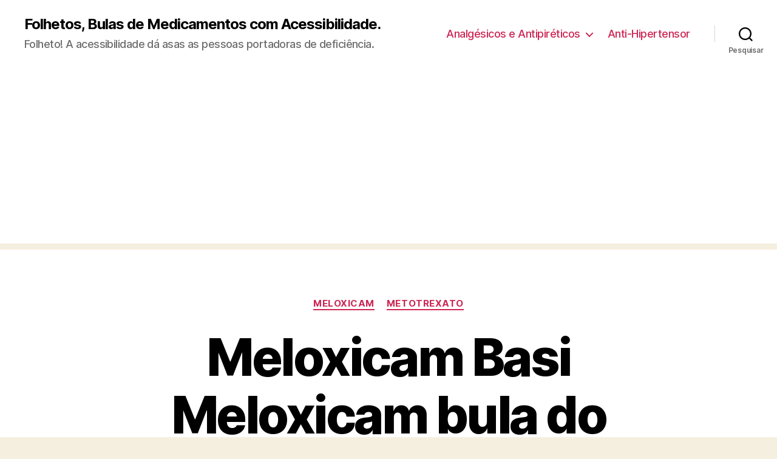

--- FILE ---
content_type: text/html; charset=UTF-8
request_url: https://www.folheto.net/meloxicam-basi-meloxicam-bula-do-medicamento/
body_size: 18312
content:
<!DOCTYPE html>

<html class="no-js" lang="pt-PT">

	<head>

		<meta charset="UTF-8">
		<meta name="viewport" content="width=device-width, initial-scale=1.0" >

		<link rel="profile" href="https://gmpg.org/xfn/11">

		<title>Meloxicam Basi Meloxicam bula do medicamento | Folhetos, Bulas de Medicamentos com Acessibilidade.</title>

<!-- All In One SEO Pack 3.7.1[218,329] -->
<meta name="description"  content="Classificação Farmacoterapêutica: 9. 1.6. - Aparelho Locomotor. Anti-inflamatórios nãoesteróides. Oxicans 1.1. O que é Meloxicam Basi e para que é utilizado , 2" />

<script type="application/ld+json" class="aioseop-schema">{"@context":"https://schema.org","@graph":[{"@type":"Organization","@id":"https://www.folheto.net/#organization","url":"https://www.folheto.net/","name":"Folhetos, Bulas de Medicamentos com Acessibilidade.","sameAs":[]},{"@type":"WebSite","@id":"https://www.folheto.net/#website","url":"https://www.folheto.net/","name":"Folhetos, Bulas de Medicamentos com Acessibilidade.","publisher":{"@id":"https://www.folheto.net/#organization"}},{"@type":"WebPage","@id":"https://www.folheto.net/meloxicam-basi-meloxicam-bula-do-medicamento/#webpage","url":"https://www.folheto.net/meloxicam-basi-meloxicam-bula-do-medicamento/","inLanguage":"pt-PT","name":"Meloxicam Basi Meloxicam bula do medicamento","isPartOf":{"@id":"https://www.folheto.net/#website"},"breadcrumb":{"@id":"https://www.folheto.net/meloxicam-basi-meloxicam-bula-do-medicamento/#breadcrumblist"},"description":"Classificação Farmacoterapêutica: 9. 1.6. - Aparelho Locomotor. Anti-inflamatórios nãoesteróides. Oxicans <!--index--><br><br>\n1.<a href=\"http://www.folheto.net/meloxicam-basi-meloxicam-bula-do-medicamento/#1\">1. O que é Meloxicam Basi e para que é utilizado </a>, 2.<a href=\"http://www.folheto.net/meloxicam-basi-meloxicam-bula-do-medicamento/#2\">2. Antes de tomar Meloxicam Basi  </a>, 3.<a href=\"http://www.folheto.net/meloxicam-basi-meloxicam-bula-do-medicamento/#3\">3. Como tomar Meloxicam Basi  </a>, 4.<a href=\"http://www.folheto.net/meloxicam-basi-meloxicam-bula-do-medicamento/#4\">4. Efeitos secundários possíveis </a>, 5.<a href=\"http://www.folheto.net/meloxicam-basi-meloxicam-bula-do-medicamento/#5\">5. Como conservar Meloxicam Basi  </a>, 6.<a href=\"http://www.folheto.net/meloxicam-basi-meloxicam-bula-do-medicamento/#6\">6. Outras informações </a>, <br>\n","datePublished":"2011-04-21T09:13:51+00:00","dateModified":"2010-06-18T14:42:26+00:00"},{"@type":"Article","@id":"https://www.folheto.net/meloxicam-basi-meloxicam-bula-do-medicamento/#article","isPartOf":{"@id":"https://www.folheto.net/meloxicam-basi-meloxicam-bula-do-medicamento/#webpage"},"author":{"@id":"https://www.folheto.net/author/admin/#author"},"headline":"Meloxicam Basi Meloxicam bula do medicamento","datePublished":"2011-04-21T09:13:51+00:00","dateModified":"2010-06-18T14:42:26+00:00","commentCount":0,"mainEntityOfPage":{"@id":"https://www.folheto.net/meloxicam-basi-meloxicam-bula-do-medicamento/#webpage"},"publisher":{"@id":"https://www.folheto.net/#organization"},"articleSection":"Meloxicam, Metotrexato, aine, artrite reumatóide, gastrointestinal, hemorragia, insuficiência renal, Meloxicam Basi"},{"@type":"Person","@id":"https://www.folheto.net/author/admin/#author","name":"Folheto Informativo do Medicamento","sameAs":[],"image":{"@type":"ImageObject","@id":"https://www.folheto.net/#personlogo","url":"https://secure.gravatar.com/avatar/4ff01794c79bd7e8d26f50cc0386d612?s=96&d=mm&r=g","width":96,"height":96,"caption":"Folheto Informativo do Medicamento"}},{"@type":"BreadcrumbList","@id":"https://www.folheto.net/meloxicam-basi-meloxicam-bula-do-medicamento/#breadcrumblist","itemListElement":[{"@type":"ListItem","position":1,"item":{"@type":"WebPage","@id":"https://www.folheto.net/","url":"https://www.folheto.net/","name":"Folhetos, Bulas de Medicamentos com Acessibilidade"}},{"@type":"ListItem","position":2,"item":{"@type":"WebPage","@id":"https://www.folheto.net/meloxicam-basi-meloxicam-bula-do-medicamento/","url":"https://www.folheto.net/meloxicam-basi-meloxicam-bula-do-medicamento/","name":"Meloxicam Basi Meloxicam bula do medicamento"}}]}]}</script>
<link rel="canonical" href="https://www.folheto.net/meloxicam-basi-meloxicam-bula-do-medicamento/" />
<!-- All In One SEO Pack -->
<link rel='dns-prefetch' href='//s.w.org' />
<link rel="alternate" type="application/rss+xml" title="Folhetos, Bulas de Medicamentos com Acessibilidade. &raquo; Feed" href="https://www.folheto.net/feed/" />
<link rel="alternate" type="application/rss+xml" title="Folhetos, Bulas de Medicamentos com Acessibilidade. &raquo; Feed de comentários" href="https://www.folheto.net/comments/feed/" />
<link rel="alternate" type="application/rss+xml" title="Feed de comentários de Folhetos, Bulas de Medicamentos com Acessibilidade. &raquo; Meloxicam Basi Meloxicam bula do medicamento" href="https://www.folheto.net/meloxicam-basi-meloxicam-bula-do-medicamento/feed/" />
		<script>
			window._wpemojiSettings = {"baseUrl":"https:\/\/s.w.org\/images\/core\/emoji\/13.0.0\/72x72\/","ext":".png","svgUrl":"https:\/\/s.w.org\/images\/core\/emoji\/13.0.0\/svg\/","svgExt":".svg","source":{"concatemoji":"https:\/\/www.folheto.net\/wp-includes\/js\/wp-emoji-release.min.js?ver=5.5.1"}};
			!function(e,a,t){var r,n,o,i,p=a.createElement("canvas"),s=p.getContext&&p.getContext("2d");function c(e,t){var a=String.fromCharCode;s.clearRect(0,0,p.width,p.height),s.fillText(a.apply(this,e),0,0);var r=p.toDataURL();return s.clearRect(0,0,p.width,p.height),s.fillText(a.apply(this,t),0,0),r===p.toDataURL()}function l(e){if(!s||!s.fillText)return!1;switch(s.textBaseline="top",s.font="600 32px Arial",e){case"flag":return!c([127987,65039,8205,9895,65039],[127987,65039,8203,9895,65039])&&(!c([55356,56826,55356,56819],[55356,56826,8203,55356,56819])&&!c([55356,57332,56128,56423,56128,56418,56128,56421,56128,56430,56128,56423,56128,56447],[55356,57332,8203,56128,56423,8203,56128,56418,8203,56128,56421,8203,56128,56430,8203,56128,56423,8203,56128,56447]));case"emoji":return!c([55357,56424,8205,55356,57212],[55357,56424,8203,55356,57212])}return!1}function d(e){var t=a.createElement("script");t.src=e,t.defer=t.type="text/javascript",a.getElementsByTagName("head")[0].appendChild(t)}for(i=Array("flag","emoji"),t.supports={everything:!0,everythingExceptFlag:!0},o=0;o<i.length;o++)t.supports[i[o]]=l(i[o]),t.supports.everything=t.supports.everything&&t.supports[i[o]],"flag"!==i[o]&&(t.supports.everythingExceptFlag=t.supports.everythingExceptFlag&&t.supports[i[o]]);t.supports.everythingExceptFlag=t.supports.everythingExceptFlag&&!t.supports.flag,t.DOMReady=!1,t.readyCallback=function(){t.DOMReady=!0},t.supports.everything||(n=function(){t.readyCallback()},a.addEventListener?(a.addEventListener("DOMContentLoaded",n,!1),e.addEventListener("load",n,!1)):(e.attachEvent("onload",n),a.attachEvent("onreadystatechange",function(){"complete"===a.readyState&&t.readyCallback()})),(r=t.source||{}).concatemoji?d(r.concatemoji):r.wpemoji&&r.twemoji&&(d(r.twemoji),d(r.wpemoji)))}(window,document,window._wpemojiSettings);
		</script>
		<!-- folheto.net is managing ads with Advanced Ads --><script>
						advanced_ads_ready=function(){var fns=[],listener,doc=typeof document==="object"&&document,hack=doc&&doc.documentElement.doScroll,domContentLoaded="DOMContentLoaded",loaded=doc&&(hack?/^loaded|^c/:/^loaded|^i|^c/).test(doc.readyState);if(!loaded&&doc){listener=function(){doc.removeEventListener(domContentLoaded,listener);window.removeEventListener("load",listener);loaded=1;while(listener=fns.shift())listener()};doc.addEventListener(domContentLoaded,listener);window.addEventListener("load",listener)}return function(fn){loaded?setTimeout(fn,0):fns.push(fn)}}();
						</script>
		<style>
img.wp-smiley,
img.emoji {
	display: inline !important;
	border: none !important;
	box-shadow: none !important;
	height: 1em !important;
	width: 1em !important;
	margin: 0 .07em !important;
	vertical-align: -0.1em !important;
	background: none !important;
	padding: 0 !important;
}
</style>
	<link rel='stylesheet' id='yarppWidgetCss-css'  href='https://www.folheto.net/wp-content/plugins/yet-another-related-posts-plugin/style/widget.css?ver=5.5.1' media='all' />
<link rel='stylesheet' id='wp-block-library-css'  href='https://www.folheto.net/wp-includes/css/dist/block-library/style.min.css?ver=5.5.1' media='all' />
<link rel='stylesheet' id='contact-form-7-css'  href='https://www.folheto.net/wp-content/plugins/contact-form-7/includes/css/styles.css?ver=5.2.2' media='all' />
<link rel='stylesheet' id='wp-pagenavi-css'  href='https://www.folheto.net/wp-content/plugins/wp-pagenavi/pagenavi-css.css?ver=2.70' media='all' />
<link rel='stylesheet' id='twentytwenty-style-css'  href='https://www.folheto.net/wp-content/themes/twentytwenty/style.css?ver=1.5' media='all' />
<style id='twentytwenty-style-inline-css'>
.color-accent,.color-accent-hover:hover,.color-accent-hover:focus,:root .has-accent-color,.has-drop-cap:not(:focus):first-letter,.wp-block-button.is-style-outline,a { color: #cd2653; }blockquote,.border-color-accent,.border-color-accent-hover:hover,.border-color-accent-hover:focus { border-color: #cd2653; }button,.button,.faux-button,.wp-block-button__link,.wp-block-file .wp-block-file__button,input[type="button"],input[type="reset"],input[type="submit"],.bg-accent,.bg-accent-hover:hover,.bg-accent-hover:focus,:root .has-accent-background-color,.comment-reply-link { background-color: #cd2653; }.fill-children-accent,.fill-children-accent * { fill: #cd2653; }body,.entry-title a,:root .has-primary-color { color: #000000; }:root .has-primary-background-color { background-color: #000000; }cite,figcaption,.wp-caption-text,.post-meta,.entry-content .wp-block-archives li,.entry-content .wp-block-categories li,.entry-content .wp-block-latest-posts li,.wp-block-latest-comments__comment-date,.wp-block-latest-posts__post-date,.wp-block-embed figcaption,.wp-block-image figcaption,.wp-block-pullquote cite,.comment-metadata,.comment-respond .comment-notes,.comment-respond .logged-in-as,.pagination .dots,.entry-content hr:not(.has-background),hr.styled-separator,:root .has-secondary-color { color: #6d6d6d; }:root .has-secondary-background-color { background-color: #6d6d6d; }pre,fieldset,input,textarea,table,table *,hr { border-color: #dcd7ca; }caption,code,code,kbd,samp,.wp-block-table.is-style-stripes tbody tr:nth-child(odd),:root .has-subtle-background-background-color { background-color: #dcd7ca; }.wp-block-table.is-style-stripes { border-bottom-color: #dcd7ca; }.wp-block-latest-posts.is-grid li { border-top-color: #dcd7ca; }:root .has-subtle-background-color { color: #dcd7ca; }body:not(.overlay-header) .primary-menu > li > a,body:not(.overlay-header) .primary-menu > li > .icon,.modal-menu a,.footer-menu a, .footer-widgets a,#site-footer .wp-block-button.is-style-outline,.wp-block-pullquote:before,.singular:not(.overlay-header) .entry-header a,.archive-header a,.header-footer-group .color-accent,.header-footer-group .color-accent-hover:hover { color: #cd2653; }.social-icons a,#site-footer button:not(.toggle),#site-footer .button,#site-footer .faux-button,#site-footer .wp-block-button__link,#site-footer .wp-block-file__button,#site-footer input[type="button"],#site-footer input[type="reset"],#site-footer input[type="submit"] { background-color: #cd2653; }.header-footer-group,body:not(.overlay-header) #site-header .toggle,.menu-modal .toggle { color: #000000; }body:not(.overlay-header) .primary-menu ul { background-color: #000000; }body:not(.overlay-header) .primary-menu > li > ul:after { border-bottom-color: #000000; }body:not(.overlay-header) .primary-menu ul ul:after { border-left-color: #000000; }.site-description,body:not(.overlay-header) .toggle-inner .toggle-text,.widget .post-date,.widget .rss-date,.widget_archive li,.widget_categories li,.widget cite,.widget_pages li,.widget_meta li,.widget_nav_menu li,.powered-by-wordpress,.to-the-top,.singular .entry-header .post-meta,.singular:not(.overlay-header) .entry-header .post-meta a { color: #6d6d6d; }.header-footer-group pre,.header-footer-group fieldset,.header-footer-group input,.header-footer-group textarea,.header-footer-group table,.header-footer-group table *,.footer-nav-widgets-wrapper,#site-footer,.menu-modal nav *,.footer-widgets-outer-wrapper,.footer-top { border-color: #dcd7ca; }.header-footer-group table caption,body:not(.overlay-header) .header-inner .toggle-wrapper::before { background-color: #dcd7ca; }
</style>
<link rel='stylesheet' id='twentytwenty-print-style-css'  href='https://www.folheto.net/wp-content/themes/twentytwenty/print.css?ver=1.5' media='print' />
<script src='https://www.folheto.net/wp-includes/js/jquery/jquery.js?ver=1.12.4-wp' id='jquery-core-js'></script>
<script src='https://www.folheto.net/wp-content/themes/twentytwenty/assets/js/index.js?ver=1.5' id='twentytwenty-js-js' async></script>
<link rel="https://api.w.org/" href="https://www.folheto.net/wp-json/" /><link rel="alternate" type="application/json" href="https://www.folheto.net/wp-json/wp/v2/posts/8459" /><link rel="EditURI" type="application/rsd+xml" title="RSD" href="https://www.folheto.net/xmlrpc.php?rsd" />
<link rel="wlwmanifest" type="application/wlwmanifest+xml" href="https://www.folheto.net/wp-includes/wlwmanifest.xml" /> 
<link rel='prev' title='Co-Diovan 320 mg/12,5 bula do medicamento' href='https://www.folheto.net/co-diovan/' />
<link rel='next' title='TRITICUM AC bula do medicamento' href='https://www.folheto.net/triticum-ac/' />
<meta name="generator" content="WordPress 5.5.1" />
<link rel='shortlink' href='https://www.folheto.net/?p=8459' />
<link rel="alternate" type="application/json+oembed" href="https://www.folheto.net/wp-json/oembed/1.0/embed?url=https%3A%2F%2Fwww.folheto.net%2Fmeloxicam-basi-meloxicam-bula-do-medicamento%2F" />
<link rel="alternate" type="text/xml+oembed" href="https://www.folheto.net/wp-json/oembed/1.0/embed?url=https%3A%2F%2Fwww.folheto.net%2Fmeloxicam-basi-meloxicam-bula-do-medicamento%2F&#038;format=xml" />
	<script>document.documentElement.className = document.documentElement.className.replace( 'no-js', 'js' );</script>
	
	</head>

	<body class="post-template-default single single-post postid-8459 single-format-standard wp-embed-responsive singular enable-search-modal missing-post-thumbnail has-single-pagination showing-comments show-avatars footer-top-visible">

		<a class="skip-link screen-reader-text" href="#site-content">Saltar para o conteúdo</a>
		<header id="site-header" class="header-footer-group" role="banner">

			<div class="header-inner section-inner">

				<div class="header-titles-wrapper">

					
						<button class="toggle search-toggle mobile-search-toggle" data-toggle-target=".search-modal" data-toggle-body-class="showing-search-modal" data-set-focus=".search-modal .search-field" aria-expanded="false">
							<span class="toggle-inner">
								<span class="toggle-icon">
									<svg class="svg-icon" aria-hidden="true" role="img" focusable="false" xmlns="http://www.w3.org/2000/svg" width="23" height="23" viewBox="0 0 23 23"><path d="M38.710696,48.0601792 L43,52.3494831 L41.3494831,54 L37.0601792,49.710696 C35.2632422,51.1481185 32.9839107,52.0076499 30.5038249,52.0076499 C24.7027226,52.0076499 20,47.3049272 20,41.5038249 C20,35.7027226 24.7027226,31 30.5038249,31 C36.3049272,31 41.0076499,35.7027226 41.0076499,41.5038249 C41.0076499,43.9839107 40.1481185,46.2632422 38.710696,48.0601792 Z M36.3875844,47.1716785 C37.8030221,45.7026647 38.6734666,43.7048964 38.6734666,41.5038249 C38.6734666,36.9918565 35.0157934,33.3341833 30.5038249,33.3341833 C25.9918565,33.3341833 22.3341833,36.9918565 22.3341833,41.5038249 C22.3341833,46.0157934 25.9918565,49.6734666 30.5038249,49.6734666 C32.7048964,49.6734666 34.7026647,48.8030221 36.1716785,47.3875844 C36.2023931,47.347638 36.2360451,47.3092237 36.2726343,47.2726343 C36.3092237,47.2360451 36.347638,47.2023931 36.3875844,47.1716785 Z" transform="translate(-20 -31)" /></svg>								</span>
								<span class="toggle-text">Pesquisar</span>
							</span>
						</button><!-- .search-toggle -->

					
					<div class="header-titles">

						<div class="site-title faux-heading"><a href="https://www.folheto.net/">Folhetos, Bulas de Medicamentos com Acessibilidade.</a></div><div class="site-description">Folheto! A acessibilidade dá asas as pessoas portadoras de deficiência.</div><!-- .site-description -->
					</div><!-- .header-titles -->

					<button class="toggle nav-toggle mobile-nav-toggle" data-toggle-target=".menu-modal"  data-toggle-body-class="showing-menu-modal" aria-expanded="false" data-set-focus=".close-nav-toggle">
						<span class="toggle-inner">
							<span class="toggle-icon">
								<svg class="svg-icon" aria-hidden="true" role="img" focusable="false" xmlns="http://www.w3.org/2000/svg" width="26" height="7" viewBox="0 0 26 7"><path fill-rule="evenodd" d="M332.5,45 C330.567003,45 329,43.4329966 329,41.5 C329,39.5670034 330.567003,38 332.5,38 C334.432997,38 336,39.5670034 336,41.5 C336,43.4329966 334.432997,45 332.5,45 Z M342,45 C340.067003,45 338.5,43.4329966 338.5,41.5 C338.5,39.5670034 340.067003,38 342,38 C343.932997,38 345.5,39.5670034 345.5,41.5 C345.5,43.4329966 343.932997,45 342,45 Z M351.5,45 C349.567003,45 348,43.4329966 348,41.5 C348,39.5670034 349.567003,38 351.5,38 C353.432997,38 355,39.5670034 355,41.5 C355,43.4329966 353.432997,45 351.5,45 Z" transform="translate(-329 -38)" /></svg>							</span>
							<span class="toggle-text">Menu</span>
						</span>
					</button><!-- .nav-toggle -->

				</div><!-- .header-titles-wrapper -->

				<div class="header-navigation-wrapper">

					
							<nav class="primary-menu-wrapper" aria-label="Horizontal" role="navigation">

								<ul class="primary-menu reset-list-style">

								<li id="menu-item-9355" class="menu-item menu-item-type-taxonomy menu-item-object-category menu-item-has-children menu-item-9355"><a href="https://www.folheto.net/category/analgesicos-e-antipireticos/">Analgésicos e Antipiréticos</a><span class="icon"></span>
<ul class="sub-menu">
	<li id="menu-item-9356" class="menu-item menu-item-type-taxonomy menu-item-object-category menu-item-9356"><a href="https://www.folheto.net/category/antiepilepticos-e-anticonvulsivantes/carbamazepina/">Carbamazepina</a></li>
	<li id="menu-item-9357" class="menu-item menu-item-type-taxonomy menu-item-object-category menu-item-9357"><a href="https://www.folheto.net/category/laxantes-osmoticos/cloreto-de-sodio/">Cloreto de sódio</a></li>
</ul>
</li>
<li id="menu-item-9358" class="menu-item menu-item-type-taxonomy menu-item-object-category menu-item-9358"><a href="https://www.folheto.net/category/anti-hipertensor/">Anti-Hipertensor</a></li>

								</ul>

							</nav><!-- .primary-menu-wrapper -->

						
						<div class="header-toggles hide-no-js">

						
							<div class="toggle-wrapper search-toggle-wrapper">

								<button class="toggle search-toggle desktop-search-toggle" data-toggle-target=".search-modal" data-toggle-body-class="showing-search-modal" data-set-focus=".search-modal .search-field" aria-expanded="false">
									<span class="toggle-inner">
										<svg class="svg-icon" aria-hidden="true" role="img" focusable="false" xmlns="http://www.w3.org/2000/svg" width="23" height="23" viewBox="0 0 23 23"><path d="M38.710696,48.0601792 L43,52.3494831 L41.3494831,54 L37.0601792,49.710696 C35.2632422,51.1481185 32.9839107,52.0076499 30.5038249,52.0076499 C24.7027226,52.0076499 20,47.3049272 20,41.5038249 C20,35.7027226 24.7027226,31 30.5038249,31 C36.3049272,31 41.0076499,35.7027226 41.0076499,41.5038249 C41.0076499,43.9839107 40.1481185,46.2632422 38.710696,48.0601792 Z M36.3875844,47.1716785 C37.8030221,45.7026647 38.6734666,43.7048964 38.6734666,41.5038249 C38.6734666,36.9918565 35.0157934,33.3341833 30.5038249,33.3341833 C25.9918565,33.3341833 22.3341833,36.9918565 22.3341833,41.5038249 C22.3341833,46.0157934 25.9918565,49.6734666 30.5038249,49.6734666 C32.7048964,49.6734666 34.7026647,48.8030221 36.1716785,47.3875844 C36.2023931,47.347638 36.2360451,47.3092237 36.2726343,47.2726343 C36.3092237,47.2360451 36.347638,47.2023931 36.3875844,47.1716785 Z" transform="translate(-20 -31)" /></svg>										<span class="toggle-text">Pesquisar</span>
									</span>
								</button><!-- .search-toggle -->

							</div>

							
						</div><!-- .header-toggles -->
						
				</div><!-- .header-navigation-wrapper -->

			</div><!-- .header-inner -->

			<div class="search-modal cover-modal header-footer-group" data-modal-target-string=".search-modal">

	<div class="search-modal-inner modal-inner">

		<div class="section-inner">

			<form role="search" aria-label="Pesquisar por:" method="get" class="search-form" action="https://www.folheto.net/">
	<label for="search-form-1">
		<span class="screen-reader-text">Pesquisar por:</span>
		<input type="search" id="search-form-1" class="search-field" placeholder="Pesquisar &hellip;" value="" name="s" />
	</label>
	<input type="submit" class="search-submit" value="Pesquisar" />
</form>

			<button class="toggle search-untoggle close-search-toggle fill-children-current-color" data-toggle-target=".search-modal" data-toggle-body-class="showing-search-modal" data-set-focus=".search-modal .search-field" aria-expanded="false">
				<span class="screen-reader-text">Fechar pesquisa</span>
				<svg class="svg-icon" aria-hidden="true" role="img" focusable="false" xmlns="http://www.w3.org/2000/svg" width="16" height="16" viewBox="0 0 16 16"><polygon fill="" fill-rule="evenodd" points="6.852 7.649 .399 1.195 1.445 .149 7.899 6.602 14.352 .149 15.399 1.195 8.945 7.649 15.399 14.102 14.352 15.149 7.899 8.695 1.445 15.149 .399 14.102" /></svg>			</button><!-- .search-toggle -->

		</div><!-- .section-inner -->

	</div><!-- .search-modal-inner -->

</div><!-- .menu-modal -->

		</header><!-- #site-header -->

		
<div class="menu-modal cover-modal header-footer-group" data-modal-target-string=".menu-modal">

	<div class="menu-modal-inner modal-inner">

		<div class="menu-wrapper section-inner">

			<div class="menu-top">

				<button class="toggle close-nav-toggle fill-children-current-color" data-toggle-target=".menu-modal" data-toggle-body-class="showing-menu-modal" aria-expanded="false" data-set-focus=".menu-modal">
					<span class="toggle-text">Fechar menu</span>
					<svg class="svg-icon" aria-hidden="true" role="img" focusable="false" xmlns="http://www.w3.org/2000/svg" width="16" height="16" viewBox="0 0 16 16"><polygon fill="" fill-rule="evenodd" points="6.852 7.649 .399 1.195 1.445 .149 7.899 6.602 14.352 .149 15.399 1.195 8.945 7.649 15.399 14.102 14.352 15.149 7.899 8.695 1.445 15.149 .399 14.102" /></svg>				</button><!-- .nav-toggle -->

				
					<nav class="mobile-menu" aria-label="Dispositivos móveis" role="navigation">

						<ul class="modal-menu reset-list-style">

						<li class="menu-item menu-item-type-taxonomy menu-item-object-category menu-item-has-children menu-item-9355"><div class="ancestor-wrapper"><a href="https://www.folheto.net/category/analgesicos-e-antipireticos/">Analgésicos e Antipiréticos</a><button class="toggle sub-menu-toggle fill-children-current-color" data-toggle-target=".menu-modal .menu-item-9355 > .sub-menu" data-toggle-type="slidetoggle" data-toggle-duration="250" aria-expanded="false"><span class="screen-reader-text">Mostrar submenu</span><svg class="svg-icon" aria-hidden="true" role="img" focusable="false" xmlns="http://www.w3.org/2000/svg" width="20" height="12" viewBox="0 0 20 12"><polygon fill="" fill-rule="evenodd" points="1319.899 365.778 1327.678 358 1329.799 360.121 1319.899 370.021 1310 360.121 1312.121 358" transform="translate(-1310 -358)" /></svg></button></div><!-- .ancestor-wrapper -->
<ul class="sub-menu">
	<li class="menu-item menu-item-type-taxonomy menu-item-object-category menu-item-9356"><div class="ancestor-wrapper"><a href="https://www.folheto.net/category/antiepilepticos-e-anticonvulsivantes/carbamazepina/">Carbamazepina</a></div><!-- .ancestor-wrapper --></li>
	<li class="menu-item menu-item-type-taxonomy menu-item-object-category menu-item-9357"><div class="ancestor-wrapper"><a href="https://www.folheto.net/category/laxantes-osmoticos/cloreto-de-sodio/">Cloreto de sódio</a></div><!-- .ancestor-wrapper --></li>
</ul>
</li>
<li class="menu-item menu-item-type-taxonomy menu-item-object-category menu-item-9358"><div class="ancestor-wrapper"><a href="https://www.folheto.net/category/anti-hipertensor/">Anti-Hipertensor</a></div><!-- .ancestor-wrapper --></li>

						</ul>

					</nav>

					
			</div><!-- .menu-top -->

			<div class="menu-bottom">

				
			</div><!-- .menu-bottom -->

		</div><!-- .menu-wrapper -->

	</div><!-- .menu-modal-inner -->

</div><!-- .menu-modal -->

<main id="site-content" role="main">

	
<article class="post-8459 post type-post status-publish format-standard hentry category-meloxicam category-metotrexato-antimetabolitos tag-aine tag-artrite-reumatoide tag-gastrointestinal tag-hemorragia tag-insuficiencia-renal tag-meloxicam-basi" id="post-8459">

	
<header class="entry-header has-text-align-center header-footer-group">

	<div class="entry-header-inner section-inner medium">

		
			<div class="entry-categories">
				<span class="screen-reader-text">Categorias</span>
				<div class="entry-categories-inner">
					<a href="https://www.folheto.net/category/oxicans/meloxicam/" rel="category tag">Meloxicam</a> <a href="https://www.folheto.net/category/antimetabolitos/metotrexato-antimetabolitos/" rel="category tag">Metotrexato</a>				</div><!-- .entry-categories-inner -->
			</div><!-- .entry-categories -->

			<h1 class="entry-title">Meloxicam Basi Meloxicam bula do medicamento</h1>
			<div class="intro-text section-inner max-percentage small">
				<div id="HOTWordsTxt"><p>Classificação Farmacoterapêutica: 9. 1.6. &#8211; Aparelho Locomotor. Anti-inflamatórios nãoesteróides. Oxicans <!--index--></p>
<p>1.<a href="http://www.folheto.net/meloxicam-basi-meloxicam-bula-do-medicamento/#1">1. O que é Meloxicam Basi e para que é utilizado </a>, 2.<a href="http://www.folheto.net/meloxicam-basi-meloxicam-bula-do-medicamento/#2">2. Antes de tomar Meloxicam Basi  </a>, 3.<a href="http://www.folheto.net/meloxicam-basi-meloxicam-bula-do-medicamento/#3">3. Como tomar Meloxicam Basi  </a>, 4.<a href="http://www.folheto.net/meloxicam-basi-meloxicam-bula-do-medicamento/#4">4. Efeitos secundários possíveis </a>, 5.<a href="http://www.folheto.net/meloxicam-basi-meloxicam-bula-do-medicamento/#5">5. Como conservar Meloxicam Basi  </a>, 6.<a href="http://www.folheto.net/meloxicam-basi-meloxicam-bula-do-medicamento/#6">6. Outras informações </a>, </p>
</div>			</div>

			
		<div class="post-meta-wrapper post-meta-single post-meta-single-top">

			<ul class="post-meta">

									<li class="post-author meta-wrapper">
						<span class="meta-icon">
							<span class="screen-reader-text">Autor do artigo</span>
							<svg class="svg-icon" aria-hidden="true" role="img" focusable="false" xmlns="http://www.w3.org/2000/svg" width="18" height="20" viewBox="0 0 18 20"><path fill="" d="M18,19 C18,19.5522847 17.5522847,20 17,20 C16.4477153,20 16,19.5522847 16,19 L16,17 C16,15.3431458 14.6568542,14 13,14 L5,14 C3.34314575,14 2,15.3431458 2,17 L2,19 C2,19.5522847 1.55228475,20 1,20 C0.44771525,20 0,19.5522847 0,19 L0,17 C0,14.2385763 2.23857625,12 5,12 L13,12 C15.7614237,12 18,14.2385763 18,17 L18,19 Z M9,10 C6.23857625,10 4,7.76142375 4,5 C4,2.23857625 6.23857625,0 9,0 C11.7614237,0 14,2.23857625 14,5 C14,7.76142375 11.7614237,10 9,10 Z M9,8 C10.6568542,8 12,6.65685425 12,5 C12,3.34314575 10.6568542,2 9,2 C7.34314575,2 6,3.34314575 6,5 C6,6.65685425 7.34314575,8 9,8 Z" /></svg>						</span>
						<span class="meta-text">
							Por <a href="https://www.folheto.net/author/admin/">Folheto Informativo do Medicamento</a>						</span>
					</li>
										<li class="post-date meta-wrapper">
						<span class="meta-icon">
							<span class="screen-reader-text">Data do artigo</span>
							<svg class="svg-icon" aria-hidden="true" role="img" focusable="false" xmlns="http://www.w3.org/2000/svg" width="18" height="19" viewBox="0 0 18 19"><path fill="" d="M4.60069444,4.09375 L3.25,4.09375 C2.47334957,4.09375 1.84375,4.72334957 1.84375,5.5 L1.84375,7.26736111 L16.15625,7.26736111 L16.15625,5.5 C16.15625,4.72334957 15.5266504,4.09375 14.75,4.09375 L13.3993056,4.09375 L13.3993056,4.55555556 C13.3993056,5.02154581 13.0215458,5.39930556 12.5555556,5.39930556 C12.0895653,5.39930556 11.7118056,5.02154581 11.7118056,4.55555556 L11.7118056,4.09375 L6.28819444,4.09375 L6.28819444,4.55555556 C6.28819444,5.02154581 5.9104347,5.39930556 5.44444444,5.39930556 C4.97845419,5.39930556 4.60069444,5.02154581 4.60069444,4.55555556 L4.60069444,4.09375 Z M6.28819444,2.40625 L11.7118056,2.40625 L11.7118056,1 C11.7118056,0.534009742 12.0895653,0.15625 12.5555556,0.15625 C13.0215458,0.15625 13.3993056,0.534009742 13.3993056,1 L13.3993056,2.40625 L14.75,2.40625 C16.4586309,2.40625 17.84375,3.79136906 17.84375,5.5 L17.84375,15.875 C17.84375,17.5836309 16.4586309,18.96875 14.75,18.96875 L3.25,18.96875 C1.54136906,18.96875 0.15625,17.5836309 0.15625,15.875 L0.15625,5.5 C0.15625,3.79136906 1.54136906,2.40625 3.25,2.40625 L4.60069444,2.40625 L4.60069444,1 C4.60069444,0.534009742 4.97845419,0.15625 5.44444444,0.15625 C5.9104347,0.15625 6.28819444,0.534009742 6.28819444,1 L6.28819444,2.40625 Z M1.84375,8.95486111 L1.84375,15.875 C1.84375,16.6516504 2.47334957,17.28125 3.25,17.28125 L14.75,17.28125 C15.5266504,17.28125 16.15625,16.6516504 16.15625,15.875 L16.15625,8.95486111 L1.84375,8.95486111 Z" /></svg>						</span>
						<span class="meta-text">
							<a href="https://www.folheto.net/meloxicam-basi-meloxicam-bula-do-medicamento/">21 de Abril de 2011</a>
						</span>
					</li>
										<li class="post-comment-link meta-wrapper">
						<span class="meta-icon">
							<svg class="svg-icon" aria-hidden="true" role="img" focusable="false" xmlns="http://www.w3.org/2000/svg" width="19" height="19" viewBox="0 0 19 19"><path d="M9.43016863,13.2235931 C9.58624731,13.094699 9.7823475,13.0241935 9.98476849,13.0241935 L15.0564516,13.0241935 C15.8581553,13.0241935 16.5080645,12.3742843 16.5080645,11.5725806 L16.5080645,3.44354839 C16.5080645,2.64184472 15.8581553,1.99193548 15.0564516,1.99193548 L3.44354839,1.99193548 C2.64184472,1.99193548 1.99193548,2.64184472 1.99193548,3.44354839 L1.99193548,11.5725806 C1.99193548,12.3742843 2.64184472,13.0241935 3.44354839,13.0241935 L5.76612903,13.0241935 C6.24715123,13.0241935 6.63709677,13.4141391 6.63709677,13.8951613 L6.63709677,15.5301903 L9.43016863,13.2235931 Z M3.44354839,14.766129 C1.67980032,14.766129 0.25,13.3363287 0.25,11.5725806 L0.25,3.44354839 C0.25,1.67980032 1.67980032,0.25 3.44354839,0.25 L15.0564516,0.25 C16.8201997,0.25 18.25,1.67980032 18.25,3.44354839 L18.25,11.5725806 C18.25,13.3363287 16.8201997,14.766129 15.0564516,14.766129 L10.2979143,14.766129 L6.32072889,18.0506004 C5.75274472,18.5196577 4.89516129,18.1156602 4.89516129,17.3790323 L4.89516129,14.766129 L3.44354839,14.766129 Z" /></svg>						</span>
						<span class="meta-text">
							<a href="https://www.folheto.net/meloxicam-basi-meloxicam-bula-do-medicamento/#respond">Sem comentários<span class="screen-reader-text"> em Meloxicam Basi Meloxicam bula do medicamento</span></a>						</span>
					</li>
					
			</ul><!-- .post-meta -->

		</div><!-- .post-meta-wrapper -->

		
	</div><!-- .entry-header-inner -->

</header><!-- .entry-header -->

	<div class="post-inner thin ">

		<div class="entry-content">

			<div id="HOTWordsTxt"><p>Neste folheto: <br /><a href="#1">1. O que é Meloxicam Basi e para que é utilizado </a><br /><a href="#2">2. Antes de tomar Meloxicam Basi  </a><br /><a href="#3">3. Como tomar Meloxicam Basi  </a><br /><a href="#4">4. Efeitos secundários possíveis </a><br /><a href="#5">5. Como conservar Meloxicam Basi  </a><br /><a href="#6">6. Outras informações </a></p><div class="folhe-content" style="float: left; width: 300px; " id="folhe-499531282"><script async src="//pagead2.googlesyndication.com/pagead/js/adsbygoogle.js"></script>
<ins class="adsbygoogle" style="display:inline-block;width:300px;height:600px;" 
data-ad-client="ca-pub-8721871481314574" 
data-ad-slot="8820712592"></ins> 
<script> 
(adsbygoogle = window.adsbygoogle || []).push({}); 
</script>
</div>
<p>
 <br />FOLHETO INFORMATIVO: INFORMAÇÃO PARA O UTILIZADOR </p>
<p>Meloxicam Basi 7,5 mg Comprimidos <br />Meloxicam Basi 15 mg Comprimidos <br />Meloxicam </p>
<p>Leia atentamente este folheto antes de tomar o medicamento. <br />Conserve este folheto. Pode ter necessidade de o reler. <br />Caso ainda tenha dúvidas, fale com o seu médico ou farmacêutico <br />Este medicamento foi receitado para si. Não deve dá-lo a outros; o medicamento pode ser-lhesprejudicial mesmo que apresentem os mesmos sintomas. <br />Se algum dos efeitos secundários se agravar ou se detectar quaisquer efeitos secundários nãomencionados neste folheto, informe o seu médico ou farmacêutico. </p>
<p>Neste folheto: </p>
<p><a name="1"></a></p>
<h2>1. O QUE É MELOXICAM BASI E PARA QUE É UTILIZADO </h2>
</p>
<p>Classificação Farmacoterapêutica: 9. 1.6. &#8211; Aparelho Locomotor. Anti-inflamatórios nãoesteróides. Oxicans </p>
<p>Meloxicam Basi é um anti-inflamatório não esteróide (AINE) do grupo oxicam, compropriedades anti-inflamatórias, analgésicas e antipiréticas. <br />A actividade anti-inflamatória do meloxicam foi comprovada em modelos clássicos deinflamação. Actua pela inibição da síntese das prostaglandinas, reconhecidas como mediadores dainflamação. </p>
<p>Meloxicam Basi está indicado nas seguintes situações: <br />-Tratamento sintomático de curta duração das exacerbações de osteoartroses; <br />-Tratamento sintomático a longo prazo da artrite reumatóide ou da espondilite anquilosante. </p>
<p><a name="2"></a></p>
<h2>2. ANTES DE TOMAR MELOXICAM BASI  </h2>
</p>
<p>Não tome Meloxicam Basi  <br />&#8211; Se tem hipersensibilidade (alergia) ao meloxicam ou a qualquer outro componente de <br />Meloxicam Basi, ou a substâncias com acção similar (AINE?s e ácido acetilsalicílico, porexemplo). <br />&#8211; Se tiver desenvolvido sinais de asma, pólipos nasais, edema angioneurótico ou urticária após aadministração de ácido acetilsalicílico ou de outros AINE?s. <br />&#8211; Se estiver grávida ou a amamentar. <br />&#8211; Se tem insuficiência renal grave não submetida a diálise. </p>
<p>&#8211; Se tem insuficiência hepática grave. <br />&#8211; Se tem história de hemorragia gastrointestinal ou perfuração, relacionada com terapêuticaanterior com AINE?s. <br />&#8211; Se tem úlcera péptica/hemorragia activa ou história de ulcera péptica/hemorragia recorrente <br />(dois ou mais episódios distintos de ulceração ou hemorragia comprovada). <br />-Se tem hemorragia cerebrovascular ou outras alterações hemorrágicas. <br />&#8211; Se tem insuficiência cardíaca grave.   </p>
<p>Tome especial cuidado com Meloxicam Basi  <br />&#8211; Se já teve anteriormente perfuração de úlcera péptica ou hemorragia digestiva. Os idososapresentam uma maior frequência de reacções adversas com AINE?s especialmente dehemorragias gastrointestinais e perfurações. Têm sido notificados com todos os AINE?s casos dehemorragia, ulceração e perfuração gastrointestinal potencialmente fatais, em várias fases dotratamento, associados ou não a sintomas de alerta ou história de eventos gastrointestinais graves. <br />O risco de hemorragia, ulceração ou perfuração é maior com doses mais elevadas de AINE?s, emdoentes com história de úlcera péptica, especialmente se associada a hemorragia ou perfuração eem doentes idosos. Deverá informar o seu médico assistente se tiver sintomas abdominais ehemorragia digestiva, sobretudo nas fases iniciais do tratamento. Em caso de hemorragiagastrointestinal ou ulceração deverá interromper o tratamento com Meloxicam Basi.  <br />Os efeitos indesejáveis podem ser minimizados utilizando a menor dose eficaz durante o menorperíodo de tempo necessário para controlar os sintomas. <br />&#8211; Se tem alguma doença inflamatória do intestino como colite ulcerosa ou doença de Crohn, namedida em que estas situações podem ser agravadas.  <br />&#8211; Se está a tomar outros AINE?s. A administração concomitante de Meloxicam Basi com outros <br />AINE?s, incluindo inibidores selectivos da ciclooxigenase-2, deve ser evitada. <br />&#8211; Se tem hipertensão arterial ou insuficiência cardíaca leve ou moderada, uma vez que têm sidonotificados casos de retenção de líquidos e edema (inchaço) em associação com a administraçãode AINE?s. <br />Os medicamentos tais como Meloxicam Basi podem estar associados a um pequeno aumento dorisco de ataque cardíaco (enfarte do miocárdio) ou Acidente Vascular Cerebral (AVC). O risco émaior com doses mais elevadas e em tratamentos prolongados. Não deve ser excedida a doserecomendada nem o tempo de duração do tratamento. <br />Se tem problemas cardíacos, sofreu um AVC ou pensa que pode estar em risco de vir a sofrerdestas situações (por exemplo se tem pressão sanguínea elevada, diabetes, elevados níveis decolesterol ou se é fumador) deverá aconselhar-se sobre o tratamento com o seu médico oufarmacêutico. <br />&#8211; Se verificar o aparecimento de erupções cutâneas, lesões mucosas ou outras manifestações dehipersensibilidade (alergia). Neste caso aos primeiros sinais deve interromper o tratamento, umavez que têm sido muito raramente notificadas reacções cutâneas graves, algumas das quais fatais,incluindo dermatite esfoliativa, sindroma de Stevens- Johnson e necrólise epidérmica tóxica,associadas à administração de AINE?s. Aparentemente o risco de ocorrência destas reacções émaior no início do tratamento, sendo que na maioria dos casos estas reacções manifestam-sedurante o primeiro mês de tratamento. <br />&#8211; A dose máxima diária recomendada não deve ser excedida em caso de insuficiência de efeitoterapêutico, nem deve ser adicionado qualquer outro AINE?s, pois pode aumentar o risco datoxicidade, sem confirmação da vantagem terapêutica. Na ausência de melhoria após vários dias,o benefício clínico do tratamento deve ser reavaliado. <br />&#8211; O meloxicam, à semelhança de outros AINE?s, pode mascarar os sintomas de uma doençainfecciosa subjacente. </p>
<p>&#8211; Se sofre de insuficiência renal, hepática ou cardíaca, se está a fazer diálise ou se foi sujeito auma cirurgia importante, a sua função renal deve ser controlada cuidadosamente durante otratamento com Meloxicam Basi. Os efeitos secundários são muitas vezes menos bem toleradosnos idosos. <br />&#8211; Se vai fazer análises ao sangue deve informar que está a tomar Meloxicam Basi, pois omedicamento pode afectar alguns resultados dos testes. <br />&#8211; Se estiver a tentar engravidar, uma vez que a utilização de meloxicam pode diminuir afertilidade, podendo ser necessária a interrupção do tratamento. </p>
<p>Antes do tratamento com Meloxicam Basi deverá informar o seu médico se: <br />&#8211; sofre ou se tem uma história de asma brônquica; <br />&#8211; sofre de insuficiência cardíaca, de insuficiência hepática, de insuficiência renal ou se está a fazerdiálise; <br />&#8211; sofreu ou sofre de úlcera esofágica, gástrica ou duodenal; <br />&#8211; sofrer de distúrbios gastrointestinais ou outros sintomas do estômago ou intestinos. <br />&#8211; sofrer de hemorragias ou tiver alguma vez sofrido hemorragias gastrointestinais ou cerebrais. <br />&#8211; estiver em tratamento com outros analgésicos. </p>
<p>Tomar Meloxicam Basi com outros medicamentos <br />Informe o seu  médico ou farmacêutico se estiver a tomar ou tiver tomado recentemente outrosmedicamentos, incluindo medicamentos obtidos sem receita médica. </p>
<p>&#8211; Outros AINE?s, incluindo os salicilatos (ácido Acetilsalicílico): <br />A administração de vários AINE?s simultaneamente pode aumentar o risco de úlcera ehemorragia digestiva, através de um efeito sinérgico. <br />A administração concomitante de meloxicam com outros AINE?s não é recomendada.  </p>
<p>&#8211; Diuréticos, Inibidores da Enzima de Conversão da Angiotensina (IECA) e Antagonistas da <br />Angiotensina II (AAII): Os AINE?s podem diminuir a eficácia dos diuréticos assim como deoutros medicamentos anti-hipertensores. Nalguns doentes com função renal diminuída <br />(ex.:doentes desidratados ou idosos com comprometimento da função renal) a co-administraçãode um IECA ou AAII e agentes inibidores da ciclooxigenase pode ter como consequência aprogressão da deterioração renal, incluindo a possibilidade de insuficiência renal aguda, que énormalmente reversível. A ocorrência destas interacções deverá ser tida em consideração emdoentes a tomar meloxicam em associação com IECA ou AAII. Consequentemente, estaassociação medicamentosa deverá ser administrada com precaução, sobretudo em doentes idosos. <br />Os doentes devem ser adequadamente hidratados e deverá ser analisada a necessidade demonitorizar a função renal após o início, concomitante e periodicamente, desde então. </p>
<p>&#8211; Anticoagulantes orais: <br />Os AINE?s podem aumentar os efeitos anticoagulantes, tais como a varfarina. </p>
<p>-Anti-agregantes plaquetários e inibidores selectivos da recaptação da serotonina:  <br />Aumento do risco de hemorragia gastrointestinal (ver secção 4.4.). </p>
<p>&#8211; Pentoxifilina e trombolíticos: <br />Aumento do risco de hemorragia. </p>
<p>-Outros anti-hipertensores (por ex. Beta-bloqueantes): </p>
<p> Pode ocorrer uma redução do efeito anti-hipertensor dos beta-bloqueantes (devido à inibição dasprostaglandinas com efeito vasodilatador). </p>
<p>&#8211; Ciclosporinas: <br />A toxicidade renal das ciclosporinas pode ser aumentada pelos AINE?s devido aos efeitos renaismediados pelas prostaglandinas. Recomenda-se ainda uma cuidadosa monitorização da funçãorenal especialmente nos idosos.  </p>
<p>-DIU (Dispositivo Intra-Uterino): <br />Possível risco de diminuição da eficácia, deverá consultar o seu ginecologista. </p>
<p>-Corticosteróides: <br />Aumento do risco de ulceração e hemorragia gastrointestinal (ver secção 4.4). </p>
<p>&#8211; Lítio: <br />O meloxicam pode aumentar a concentração de lítio. Caso seja imprescindível proceder àadministração concomitante o seu médico deverá efectuar um controlo cuidadoso. </p>
<p>&#8211; Metotrexato: <br />O meloxicam interfere com as concentrações plasmáticas do metotrexato. Por este motivo para osdoentes tratados com doses de metotrexato superiores a 15 mg/ semana não se recomenda aadministração de meloxicam. </p>
<p>&#8211; Colestiramina: <br />A colestiramina acelera a eliminação do meloxicam.  </p>
<p>&#8211; Zidovudina:  <br />Existe risco aumentado de toxicidade para as células vermelhas do sangue. Deverá ser analisado ohemograma completo e a contagem de reticulócitos uma a duas semanas após o início dotratamento com AINE?s. </p>
<p>&#8211; Inibidores CYP3A4 e CYP2C9, indutores e substratos: <br />O potencial de interacção farmacocinética deve ser tido em consideração quando o meloxicam eoutros fármacos, identificados como inibidores ou como passíveis de serem metabolizados por <br />CYP3A4 e/ou CYP2C9, forem administrados simultaneamente. </p>
<p>Não foram observadas interacções farmacocinéticas fármaco-fármaco relevantes do ponto devista clínico, no que se refere à administração concomitante de antiácidos, cimetidina e digoxina,podendo contudo ocorrer um aumento dos níveis séricos da digoxina </p>
<p>Tomar Meloxicam Basi com alimentos e bebidas <br />Meloxicam deve ser tomado com água ou outro líquido preferencialmente durante uma dasrefeições. </p>
<p>Gravidez e aleitamento <br />Consulte o seu médico ou farmacêutico antes de tomar qualquer medicamento. </p>
<p>É aconselhável evitar a administração de meloxicam durante os dois primeiros trimestres degravidez, a não ser que esta seja claramente necessária. No terceiro trimestre de gravidez, aadministração de meloxicam está totalmente contra-indicada. </p>
<p>O uso de meloxicam não é recomendado durante todo o período de aleitamento. </p>
<p>Condução de veículos e utilização de máquinas <br />Não existem estudos específicos sobre este tipo de efeitos. Todavia, com base no perfilfarmacodinâmico e nas reacções adversas relatadas, é provável que meloxicam não influencie, ouinfluencie de forma negligenciável, estas capacidades. No entanto, não é recomendado conduzirou utilizar máquinas caso ocorram perturbações visuais ou sonolência, vertigens ou outrasperturbações do sistema nervoso central. </p>
<p>Informações importantes sobre alguns componentes de Meloxicam Basi  </p>
<p>Este medicamento contém lactose mono-hidratada. Se foi informado pelo seu médico que temintolerância a alguns açúcares, contacte-o antes de tomar este medicamento. </p>
<p><a name="3"></a></p>
<h2>3. COMO TOMAR  MELOXICAM BASI  </h2>
</p>
<p>Tomar Meloxicam Basi sempre de acordo com as indicações do médico. Fale com o seu médicoou farmacêutico se tiver dúvidas. A dose habitual é: <br />&#8211; na exacerbação da osteoartrose (artrose): 7,5mg por dia. Em caso de ausência de efeito, a dosepode ser aumentada até 15 mg por dia <br />&#8211; na artrite reumatóide e espondilite anquilosante: 15 mg por dia. De acordo com a respostaterapêutica, a dose pode ser reduzida para 7,5 mg por dia. </p>
<p>Os comprimidos são para administração por via oral. A dose diária total deverá ser administradanuma única toma, durante uma refeição. <br />A posologia de 15 mg por dia não deve ser ultrapassada. </p>
<p>Os efeitos indesejáveis podem ser minimizados utilizando a menor dose eficaz durante o menorperíodo de tempo necessário para controlar os sintomas. </p>
<p>Doentes idosos e doentes com risco agravado de reacções adversas <br />A dose recomendada para o tratamento a longo prazo da artrite reumatóide e da espondiliteanquilosante nos doentes idosos é de 7,5 mg por dia. Os doentes com risco agravado de reacçõesadversas devem iniciar o tratamento com 7,5 mg por dia. </p>
<p>Insuficiência renal <br />Em doentes com insuficiência renal grave submetidos a diálise, a dose não deverá ser superior a <br />7,5 mg por dia. Não é necessário ajustar a dose nos doentes com insuficiência renal ligeira amoderada (doentes com depuração da creatinina superior a 25 ml/min). </p>
<p>Insuficiência hepática <br />Não é necessário ajustar a dose nos doentes com insuficiência hepática ligeira a moderada. </p>
<p>Crianças <br />Meloxicam Basi não é recomendado em crianças com idade inferior a 15 anos devido à ausênciade dados de segurança e eficácia. </p>
<p>Se tomar mais Meloxicam Basi do que deveria </p>
<p>Os sintomas após sobredosagem aguda por AINE?s são normalmente limitados a falta de forças,sonolência, náuseas, vómitos e dor epigástrica, sendo geralmente reversíveis com tratamento desuporte. Pode ocorrer hemorragia gastrointestinal. De uma intoxicação grave podem resultarhipertensão, insuficiência renal aguda, disfunção hepática, depressão respiratória, coma,convulsões, colapso cardiovascular e paragem cardíaca. Têm sido descritas reacções alérgicasgraves com a ingestão de doses terapêuticas de AINE?s e que poderão ocorrer após umasobredosagem. <br />Em caso de sobredosagem, é necessário prestar aos doentes cuidados de suporte e sintomáticos. <br />Foi demonstrado que existe remoção acelerada do meloxicam com 4 g de colestiramina oraladministrada 3 vezes ao dia. </p>
<p>No caso de ter tomado mais comprimidos do que deveria informe de imediato o seu médico oufarmacêutico, ou contacte um serviço de urgência hospitalar. </p>
<p>Caso se tenha esquecido de tomar Meloxicam Basi  <br />Não tome uma dose a dobrar para compensar um comprimido que se esqueceu de tomar. <br />No dia seguinte deve continuar o tratamento com as suas doses normais. </p>
<p>Se parar de tomar Meloxicam Basi  <br />O seu médico indicar-lhe-á a duração do tratamento com meloxicam. Não interrompa otratamento prematuramente porque o seu problema pode sofrer agravamento. </p>
<p>Caso ainda tenha dúvidas sobre a utilização deste medicamento, fale com o seu médico oufarmacêutico. </p>
<p><a name="4"></a></p>
<h2>4. EFEITOS SECUNDÁRIOS POSSÍVEIS  </h2>
</p>
<p>Como os demais medicamentos, Meloxicam Basi pode causar efeitos secundários em algumaspessoas. </p>
<p>As reacções adversas foram classificadas com base na sua taxa de frequência utilizando aseguinte convenção: <br />Muito frequentes (&gt; 1/10); frequentes (&gt; 1/100, &lt;1/10), pouco frequentes (&gt; 1/1.000, &lt;1/100);raras (&gt; 1/10.000, &lt;1/1.000), muito raras (1/10.000 incluindo comunicações isoladas), </p>
<p>Doenças do sangue e do sistema linfático <br />Frequentes: Anemia <br />Pouco frequentes: Alterações do hemograma: leucocitopénia, trombocitopénia, agranulocitose.  </p>
<p>Doenças do sistema imunitário <br />Raras: Reacções anafilácticas/anafilactóides (reacções de hipersensibilidade, alergia). </p>
<p>Perturbações do foro psiquiátrico <br />Raras: alterações do humor, insónia e pesadelos. </p>
<p>Doenças do sistema nervoso <br />Frequentes: intolerância à luz, dores de cabeça. <br />Pouco frequentes: Vertigens, zumbidos, tonturas. <br />Raras: Confusão. </p>
<p>Afecções oculares <br />Raras: Perturbações visuais incluindo visão turva. </p>
<p>Cardiopatias <br />Têm sido notificados casos de edema (inchaço), hipertensão e insuficiência cardíaca durante otratamento com AINE?s. <br />Pouco frequentes: Palpitações. </p>
<p>Vasculopatias <br />Pouco frequentes: Aumento da pressão arterial, afrontamentos. </p>
<p>Doenças respiratórias, torácicas e do mediastino <br />Raras: início de crises asmáticas em certos doentes alérgicos à aspirina ou a outros AINE?s. </p>
<p>Doenças gastrointestinais <br />Os efeitos adversos mais frequentemente observados são de natureza gastrointestinal. Podemocorrer, em particular nos idosos, úlceras pépticas, perfuração ou hemorragia gastrointestinalpotencialmente fatais. Náuseas, dispepsia, vómitos, hematemeses (vómitos de sangue), flatulência <br />(gases), dor abdominal, diarreia, melenas (fezes com sangue), inflamação da boca comaparecimento de aftas, exacerbação de colite ou doença de Crohn têm sido notificados nasequência da administração de AINE?s. Menos frequentemente têm vindo a ser observados casosde gastrite (inflamação da mucosa do estômago). <br />Frequentes: Dispepsia (perturbação da digestão), sintomas de náusea e vómitos, dor abdominal,obstipação (prisão de ventre), flatulência, diarreia. <br />Pouco frequentes: Hemorragia gastrointestinal, úlcera péptica, esofagite, estomatite. <br />Raras: Perfuração gastrointestinal, gastrite, colite. <br />A úlcera péptica, perfuração ou hemorragia gastrointestinal, que podem ocorrer podem por vezesser graves, especialmente nos idosos. </p>
<p>Afecções hepatobiliares <br />Pouco frequentes: Alteração transitória dos testes da função hepática.  <br />Raras: Hepatite. </p>
<p>Afecções dos tecidos cutâneos e subcutâneas <br />Frequentes: Prurido, eritema. <br />Pouco frequentes: Urticária. <br />Muito Raras: Síndroma de Stevens-Johnson e necrólise epidérmica tóxica, angioedema, reacçõesbolhosas como eritema multiforme e reacções de fotossensibilidade. </p>
<p>Doenças renais e urinárias <br />Pouco frequentes: Alterações dos testes laboratoriais de investigação da função renal Raras: <br />Insuficiência renal. </p>
<p>Perturbações gerais e alterações no local de administração <br />Frequentes: Edema incluindo edema (inchaço) dos membros inferiores. </p>
<p>Os medicamentos tais como Meloxicam Basi podem estar associados a um pequeno aumento dorisco de ataque cardíaco (enfarte do miocárdio) ou AVC. </p>
<p>Se algum dos efeitos secundários se agravar ou se detectar quaisquer efeitos secundários nãomencionados neste folheto, informe o seu médico ou farmacêutico. </p>
<p><a name="5"></a></p>
<h2>5. COMO CONSERVAR MELOXICAM BASI  </h2>
</p>
<p>Conservar na embalagem de origem.  <br />Manter fora do alcance e da vista das crianças. </p>
<p>Não utilize Meloxicam Basi após o prazo de validade impresso na embalagem exterior e noblister a seguir a VAL. O prazo de validade corresponde ao último dia do mês indicado. </p>
<p>Os medicamentos não devem ser eliminados na canalização ou no lixo doméstico. Pergunte aoseu farmacêutico como eliminar os medicamentos de que já não necessita. Estas medidas irãoajudar a proteger o ambiente. </p>
<p><a name="6"></a></p>
<h2>6. OUTRAS INFORMAÇÕES </h2>
</p>
<p>Qual a composição de Meloxicam Basi  <br />&#8211; A substância activa é o meloxicam. <br />&#8211; Os outros componentes são: celulose microcristalina, amido pré-gelatinizado, lactose mono-<br />hidratada, amido de milho, citrato de sódio, sílica anidra coloidal, estearato de magnésio. </p>
<p>Qual o aspecto de Meloxicam Basi e conteúdo da embalagem <br />Embalagens de 10, 20, 30, 50, 60, 100, 300, 500 e 1000 comprimidos em blister de PVC-<br />PVDC/Al.  <br />É possível que não sejam comercializadas todas as apresentações. </p>
<p>Titular da Autorização de Introdução no Mercado e Fabricante </p>
<p>Titular da Autorização de Introdução no Mercado e Fabricante: <br />Laboratórios Basi,  <br />Indústria Farmacêutica, S.A <br />Rua do Padrão 98 <br />3000-312 Coimbra <br />Tel.: + 351 239 827 021 <br />Fax.: + 351 239 492 845 <br />E-mail: basi@basi.pt  </p>
<p>Este folheto foi aprovado pela última vez em  </p>
</p>
<p>
 </p>
</div>
		</div><!-- .entry-content -->

	</div><!-- .post-inner -->

	<div class="section-inner">
		
		<div class="post-meta-wrapper post-meta-single post-meta-single-bottom">

			<ul class="post-meta">

									<li class="post-tags meta-wrapper">
						<span class="meta-icon">
							<span class="screen-reader-text">Etiquetas</span>
							<svg class="svg-icon" aria-hidden="true" role="img" focusable="false" xmlns="http://www.w3.org/2000/svg" width="18" height="18" viewBox="0 0 18 18"><path fill="" d="M15.4496399,8.42490555 L8.66109799,1.63636364 L1.63636364,1.63636364 L1.63636364,8.66081885 L8.42522727,15.44178 C8.57869221,15.5954158 8.78693789,15.6817418 9.00409091,15.6817418 C9.22124393,15.6817418 9.42948961,15.5954158 9.58327627,15.4414581 L15.4486339,9.57610048 C15.7651495,9.25692435 15.7649133,8.74206554 15.4496399,8.42490555 Z M16.6084423,10.7304545 L10.7406818,16.59822 C10.280287,17.0591273 9.65554997,17.3181054 9.00409091,17.3181054 C8.35263185,17.3181054 7.72789481,17.0591273 7.26815877,16.5988788 L0.239976954,9.57887876 C0.0863319284,9.4254126 0,9.21716044 0,9 L0,0.818181818 C0,0.366312477 0.366312477,0 0.818181818,0 L9,0 C9.21699531,0 9.42510306,0.0862010512 9.57854191,0.239639906 L16.6084423,7.26954545 C17.5601275,8.22691012 17.5601275,9.77308988 16.6084423,10.7304545 Z M5,6 C4.44771525,6 4,5.55228475 4,5 C4,4.44771525 4.44771525,4 5,4 C5.55228475,4 6,4.44771525 6,5 C6,5.55228475 5.55228475,6 5,6 Z" /></svg>						</span>
						<span class="meta-text">
							<a href="https://www.folheto.net/tag/aine/" rel="tag">aine</a>, <a href="https://www.folheto.net/tag/artrite-reumatoide/" rel="tag">artrite reumatóide</a>, <a href="https://www.folheto.net/tag/gastrointestinal/" rel="tag">gastrointestinal</a>, <a href="https://www.folheto.net/tag/hemorragia/" rel="tag">hemorragia</a>, <a href="https://www.folheto.net/tag/insuficiencia-renal/" rel="tag">insuficiência renal</a>, <a href="https://www.folheto.net/tag/meloxicam-basi/" rel="tag">Meloxicam Basi</a>						</span>
					</li>
					
			</ul><!-- .post-meta -->

		</div><!-- .post-meta-wrapper -->

		
	</div><!-- .section-inner -->

	
	<nav class="pagination-single section-inner" aria-label="Post" role="navigation">

		<hr class="styled-separator is-style-wide" aria-hidden="true" />

		<div class="pagination-single-inner">

			
				<a class="previous-post" href="https://www.folheto.net/co-diovan/">
					<span class="arrow" aria-hidden="true">&larr;</span>
					<span class="title"><span class="title-inner">Co-Diovan 320 mg/12,5 bula do medicamento</span></span>
				</a>

				
				<a class="next-post" href="https://www.folheto.net/triticum-ac/">
					<span class="arrow" aria-hidden="true">&rarr;</span>
						<span class="title"><span class="title-inner">TRITICUM AC bula do medicamento</span></span>
				</a>
				
		</div><!-- .pagination-single-inner -->

		<hr class="styled-separator is-style-wide" aria-hidden="true" />

	</nav><!-- .pagination-single -->

	
		<div class="comments-wrapper section-inner">

				<div id="respond" class="comment-respond">
		<h2 id="reply-title" class="comment-reply-title">Deixe uma resposta <small><a rel="nofollow" id="cancel-comment-reply-link" href="/meloxicam-basi-meloxicam-bula-do-medicamento/#respond" style="display:none;">Cancelar resposta</a></small></h2><form action="https://www.folheto.net/wp-comments-post.php" method="post" id="commentform" class="section-inner thin max-percentage" novalidate><p class="comment-notes"><span id="email-notes">O seu endereço de email não será publicado.</span> Campos obrigatórios marcados com <span class="required">*</span></p><p class="comment-form-comment"><label for="comment">Comentário</label> <textarea id="comment" name="comment" cols="45" rows="8" maxlength="65525" required="required"></textarea></p><p class="comment-form-author"><label for="author">Nome <span class="required">*</span></label> <input id="author" name="author" type="text" value="" size="30" maxlength="245" required='required' /></p>
<p class="comment-form-email"><label for="email">Email <span class="required">*</span></label> <input id="email" name="email" type="email" value="" size="30" maxlength="100" aria-describedby="email-notes" required='required' /></p>
<p class="comment-form-url"><label for="url">Site</label> <input id="url" name="url" type="url" value="" size="30" maxlength="200" /></p>
<p class="comment-form-cookies-consent"><input id="wp-comment-cookies-consent" name="wp-comment-cookies-consent" type="checkbox" value="yes" /> <label for="wp-comment-cookies-consent">Guardar o meu nome, email e site neste navegador para a próxima vez que eu comentar.</label></p>
<p class="form-submit"><input name="submit" type="submit" id="submit" class="submit" value="Publicar comentário" /> <input type='hidden' name='comment_post_ID' value='8459' id='comment_post_ID' />
<input type='hidden' name='comment_parent' id='comment_parent' value='0' />
</p><p style="display: none;"><input type="hidden" id="akismet_comment_nonce" name="akismet_comment_nonce" value="321164e508" /></p><p style="display: none;"><input type="hidden" id="ak_js" name="ak_js" value="161"/></p></form>	</div><!-- #respond -->
	
		</div><!-- .comments-wrapper -->

		
</article><!-- .post -->

</main><!-- #site-content -->


	<div class="footer-nav-widgets-wrapper header-footer-group">

		<div class="footer-inner section-inner">

							<div class="footer-top has-footer-menu">
					
						<nav aria-label="Rodapé" role="navigation" class="footer-menu-wrapper">

							<ul class="footer-menu reset-list-style">
								<li id="menu-item-9290" class="menu-item menu-item-type-custom menu-item-object-custom menu-item-home menu-item-9290"><a href="http://www.folheto.net/">Home</a></li>
<li id="menu-item-9291" class="menu-item menu-item-type-post_type menu-item-object-page menu-item-9291"><a href="https://www.folheto.net/sobre/">Acerca</a></li>
<li id="menu-item-9292" class="menu-item menu-item-type-post_type menu-item-object-page menu-item-9292"><a href="https://www.folheto.net/sobre/contactos-folheto-do-medicamento/">Contactos</a></li>
<li id="menu-item-9293" class="menu-item menu-item-type-post_type menu-item-object-page menu-item-9293"><a href="https://www.folheto.net/sobre/politica-de-privacidade-folheto-do-medicamento/">Privacidade</a></li>
<li id="menu-item-9294" class="menu-item menu-item-type-post_type menu-item-object-page menu-item-9294"><a href="https://www.folheto.net/sobre/termos-e-condicoes-de-uso-folheto-do-medicamento/">Termos e Condições</a></li>
							</ul>

						</nav><!-- .site-nav -->

														</div><!-- .footer-top -->

			
			
		</div><!-- .footer-inner -->

	</div><!-- .footer-nav-widgets-wrapper -->


			<footer id="site-footer" role="contentinfo" class="header-footer-group">

				<div class="section-inner">

					<div class="footer-credits">

						<p class="footer-copyright">&copy;
							2026							<a href="https://www.folheto.net/">Folhetos, Bulas de Medicamentos com Acessibilidade.</a>
						</p><!-- .footer-copyright -->

						<p class="powered-by-wordpress">
							<a href="https://pt.wordpress.org/">
								Criado com WordPress							</a>
						</p><!-- .powered-by-wordpress -->

					</div><!-- .footer-credits -->

					<a class="to-the-top" href="#site-header">
						<span class="to-the-top-long">
							To the top <span class="arrow" aria-hidden="true">&uarr;</span>						</span><!-- .to-the-top-long -->
						<span class="to-the-top-short">
							Up <span class="arrow" aria-hidden="true">&uarr;</span>						</span><!-- .to-the-top-short -->
					</a><!-- .to-the-top -->

				</div><!-- .section-inner -->

			</footer><!-- #site-footer -->

		<script src="http://ads67560.hotwords.com/show.jsp?id=67560&amp;tag=div&amp;atr=id&amp;vatr=HOTWordsTxt&amp;cor="></script><script id='contact-form-7-js-extra'>
var wpcf7 = {"apiSettings":{"root":"https:\/\/www.folheto.net\/wp-json\/contact-form-7\/v1","namespace":"contact-form-7\/v1"}};
</script>
<script src='https://www.folheto.net/wp-content/plugins/contact-form-7/includes/js/scripts.js?ver=5.2.2' id='contact-form-7-js'></script>
<script src='https://www.folheto.net/wp-includes/js/wp-embed.min.js?ver=5.5.1' id='wp-embed-js'></script>
<script async="async" src='https://www.folheto.net/wp-content/plugins/akismet/_inc/form.js?ver=4.1.6' id='akismet-form-js'></script>
	<script>
	/(trident|msie)/i.test(navigator.userAgent)&&document.getElementById&&window.addEventListener&&window.addEventListener("hashchange",function(){var t,e=location.hash.substring(1);/^[A-z0-9_-]+$/.test(e)&&(t=document.getElementById(e))&&(/^(?:a|select|input|button|textarea)$/i.test(t.tagName)||(t.tabIndex=-1),t.focus())},!1);
	</script>
	
	</body>
</html>


--- FILE ---
content_type: text/html; charset=utf-8
request_url: https://www.google.com/recaptcha/api2/aframe
body_size: 259
content:
<!DOCTYPE HTML><html><head><meta http-equiv="content-type" content="text/html; charset=UTF-8"></head><body><script nonce="ViYBU_DK65VqUarcykbqBQ">/** Anti-fraud and anti-abuse applications only. See google.com/recaptcha */ try{var clients={'sodar':'https://pagead2.googlesyndication.com/pagead/sodar?'};window.addEventListener("message",function(a){try{if(a.source===window.parent){var b=JSON.parse(a.data);var c=clients[b['id']];if(c){var d=document.createElement('img');d.src=c+b['params']+'&rc='+(localStorage.getItem("rc::a")?sessionStorage.getItem("rc::b"):"");window.document.body.appendChild(d);sessionStorage.setItem("rc::e",parseInt(sessionStorage.getItem("rc::e")||0)+1);localStorage.setItem("rc::h",'1768887275802');}}}catch(b){}});window.parent.postMessage("_grecaptcha_ready", "*");}catch(b){}</script></body></html>